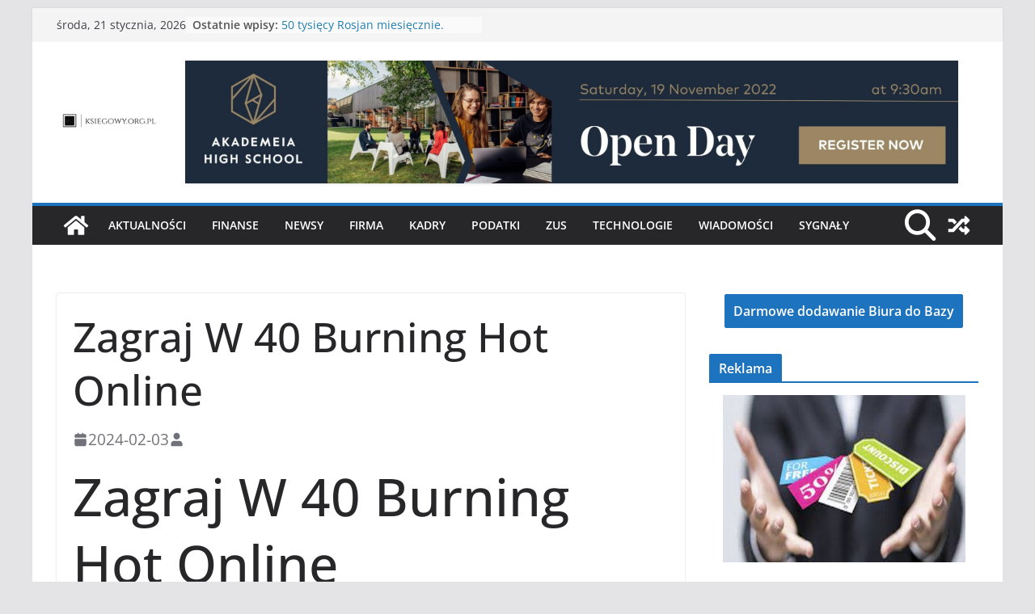

--- FILE ---
content_type: text/html; charset=utf-8
request_url: https://www.google.com/recaptcha/api2/aframe
body_size: 265
content:
<!DOCTYPE HTML><html><head><meta http-equiv="content-type" content="text/html; charset=UTF-8"></head><body><script nonce="EcFsP03rd22bfPhIPXioQA">/** Anti-fraud and anti-abuse applications only. See google.com/recaptcha */ try{var clients={'sodar':'https://pagead2.googlesyndication.com/pagead/sodar?'};window.addEventListener("message",function(a){try{if(a.source===window.parent){var b=JSON.parse(a.data);var c=clients[b['id']];if(c){var d=document.createElement('img');d.src=c+b['params']+'&rc='+(localStorage.getItem("rc::a")?sessionStorage.getItem("rc::b"):"");window.document.body.appendChild(d);sessionStorage.setItem("rc::e",parseInt(sessionStorage.getItem("rc::e")||0)+1);localStorage.setItem("rc::h",'1768968706363');}}}catch(b){}});window.parent.postMessage("_grecaptcha_ready", "*");}catch(b){}</script></body></html>